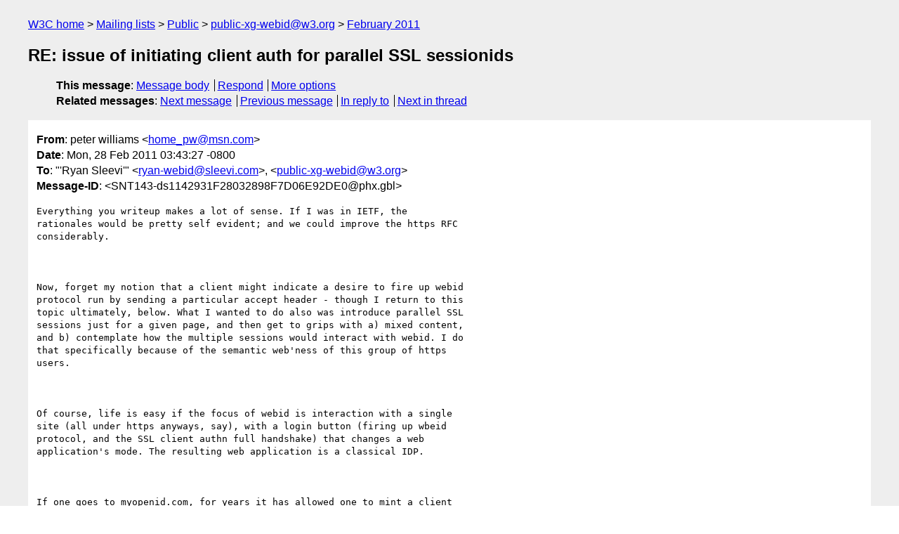

--- FILE ---
content_type: text/html
request_url: https://lists.w3.org/Archives/Public/public-xg-webid/2011Feb/0407.html
body_size: 15063
content:
<!DOCTYPE html>
<html xmlns="http://www.w3.org/1999/xhtml" lang="en">
<head>
<meta charset="UTF-8" />
<meta name="viewport" content="width=device-width, initial-scale=1" />
<meta name="generator" content="hypermail 3.0.0, see https://github.com/hypermail-project/hypermail/" />
<title>RE: issue of initiating client auth for parallel SSL sessionids from peter williams on 2011-02-28 (public-xg-webid@w3.org from February 2011)</title>
<meta name="Author" content="peter williams (home_pw&#x40;&#0109;&#0115;&#0110;&#0046;&#0099;&#0111;&#0109;)" />
<meta name="Subject" content="RE: issue of initiating client auth for parallel SSL sessionids" />
<meta name="Date" content="2011-02-28" />
<link rel="stylesheet" title="Normal view" href="/assets/styles/public.css" />
<link rel="help" href="/Help/" />
<link rel="start" href="../" title="public-xg-webid@w3.org archives" />
<script defer="defer" src="/assets/js/archives.js"></script>
</head>
<body class="message">
<header class="head">
<nav class="breadcrumb" id="upper">
  <ul>
    <li><a href="https://www.w3.org/">W3C home</a></li>
    <li><a href="/">Mailing lists</a></li>
    <li><a href="../../">Public</a></li>
    <li><a href="../" rel="start">public-xg-webid@w3.org</a></li>
    <li><a href="./" rel="contents">February 2011</a></li>
  </ul>
</nav>
<h1>RE: issue of initiating client auth for parallel SSL sessionids</h1>
<!-- received="Mon Feb 28 11:44:27 2011" -->
<!-- isoreceived="20110228114427" -->
<!-- sent="Mon, 28 Feb 2011 03:43:27 -0800" -->
<!-- isosent="20110228114327" -->
<!-- name="peter williams" -->
<!-- email="home_pw&#x40;&#0109;&#0115;&#0110;&#0046;&#0099;&#0111;&#0109;" -->
<!-- subject="RE: issue of initiating client auth for parallel SSL sessionids" -->
<!-- id="SNT143-ds1142931F28032898F7D06E92DE0@phx.gbl" -->
<!-- charset="UTF-8" -->
<!-- inreplyto="02de01cbd6c5$af7c2040$0e7460c0$&#64;com" -->
<!-- expires="-1" -->
<nav id="navbar">
<ul class="links hmenu_container">
<li>
<span class="heading">This message</span>: <ul class="hmenu"><li><a href="#start" id="options1">Message body</a></li>
<li><a href="mailto:public-xg-webid&#x40;&#0119;&#0051;&#0046;&#0111;&#0114;&#0103;?Subject=RE%3A%20issue%20of%20initiating%20client%20auth%20for%20parallel%20SSL%20sessionids&amp;In-Reply-To=%3CSNT143-ds1142931F28032898F7D06E92DE0%40phx.gbl%3E&amp;References=%3CSNT143-ds1142931F28032898F7D06E92DE0%40phx.gbl%3E">Respond</a></li>
<li><a href="#options3">More options</a></li>
</ul></li>
<li>
<span class="heading">Related messages</span>: <ul class="hmenu">
<!-- unext="start" -->
<li><a href="0408.html">Next message</a></li>
<li><a href="0406.html">Previous message</a></li>
<li><a href="0399.html">In reply to</a></li>
<!-- unextthread="start" -->
<li><a href="0401.html">Next in thread</a></li>
<!-- ureply="end" -->
</ul></li>
</ul>
</nav>
</header>
<!-- body="start" -->
<main class="mail">
<ul class="headers" aria-label="message headers">
<li><span class="from">
<span class="heading">From</span>: peter williams &lt;<a href="mailto:home_pw&#x40;&#0109;&#0115;&#0110;&#0046;&#0099;&#0111;&#0109;?Subject=RE%3A%20issue%20of%20initiating%20client%20auth%20for%20parallel%20SSL%20sessionids&amp;In-Reply-To=%3CSNT143-ds1142931F28032898F7D06E92DE0%40phx.gbl%3E&amp;References=%3CSNT143-ds1142931F28032898F7D06E92DE0%40phx.gbl%3E">home_pw&#x40;&#0109;&#0115;&#0110;&#0046;&#0099;&#0111;&#0109;</a>&gt;
</span></li>
<li><span class="date"><span class="heading">Date</span>: Mon, 28 Feb 2011 03:43:27 -0800</span></li>
<li><span class="to"><span class="heading">To</span>: &quot;'Ryan Sleevi'&quot; &lt;<a href="mailto:ryan-webid&#x40;&#0115;&#0108;&#0101;&#0101;&#0118;&#0105;&#0046;&#0099;&#0111;&#0109;?Subject=RE%3A%20issue%20of%20initiating%20client%20auth%20for%20parallel%20SSL%20sessionids&amp;In-Reply-To=%3CSNT143-ds1142931F28032898F7D06E92DE0%40phx.gbl%3E&amp;References=%3CSNT143-ds1142931F28032898F7D06E92DE0%40phx.gbl%3E">ryan-webid&#x40;&#0115;&#0108;&#0101;&#0101;&#0118;&#0105;&#0046;&#0099;&#0111;&#0109;</a>&gt;, &lt;<a href="mailto:public-xg-webid&#x40;&#0119;&#0051;&#0046;&#0111;&#0114;&#0103;?Subject=RE%3A%20issue%20of%20initiating%20client%20auth%20for%20parallel%20SSL%20sessionids&amp;In-Reply-To=%3CSNT143-ds1142931F28032898F7D06E92DE0%40phx.gbl%3E&amp;References=%3CSNT143-ds1142931F28032898F7D06E92DE0%40phx.gbl%3E">public-xg-webid&#x40;&#0119;&#0051;&#0046;&#0111;&#0114;&#0103;</a>&gt;
</span></li>
<li><span class="message-id"><span class="heading">Message-ID</span>: &lt;SNT143-ds1142931F28032898F7D06E92DE0&#x40;&#0112;&#0104;&#0120;&#0046;&#0103;&#0098;&#0108;&gt;
</span></li>
</ul>
<section id="start" class="message-body-part">
<pre class="body">
Everything you writeup makes a lot of sense. If I was in IETF, the
rationales would be pretty self evident; and we could improve the https RFC
considerably.

 

Now, forget my notion that a client might indicate a desire to fire up webid
protocol run by sending a particular accept header - though I return to this
topic ultimately, below. What I wanted to do also was introduce parallel SSL
sessions just for a given page, and then get to grips with a) mixed content,
and b) contemplate how the multiple sessions would interact with webid. I do
that specifically because of the semantic web'ness of this group of https
users.

 

Of course, life is easy if the focus of webid is interaction with a single
site (all under https anyways, say), with a login button (firing up wbeid
protocol, and the SSL client authn full handshake) that changes a web
application's mode. The resulting web application is a classical IDP. 

 

If one goes to myopenid.com, for years it has allowed one to mint a client
cert; authenticate to the IDP site using SSL client authn; and then release
an openid assertion to an openid consumer in the classical websso style flow
between 2 websites: resource site and IDP. The cert is stored deep within
myopenid's profile for users, hidden from users; and that  local cert store
is presumably used when validating https client authn.

 

Now, what myopenid.com doesn't do (today) is, when acting as the validation
agent, bother to check in the foaf card referenced in the cert's SAN_URI
field whether the cert is present. Should it, obviously all the myopenid
users could use webid protocol as an optional authentication protocol when
performing user auth to an IDP, and still use openid auth/ax protocol to
work with all the n openid consumer sites. The SAN URI (confirmed by the IDP
acting as an webid VA) could easily be sent to relying party sites, as an
openid assertion name or ax attribute, enabling apps to make further
exploitation of foaf and rdf, etc. Life is simple. If one wants, strip out
the term openid above and now write the term SAML2 or the term ws-fedp;
makeing no material difference to the statements.

 

Generally, this IDP pattern that all the FOAF+SSL demos exhibit. A more
semwebby relying party might avoid the RP&lt;-&gt;IDP websso flow, and natively
consume the webid protocol.

 

Now, it's that &quot;more semwebby&quot; case I want to focus on (remembering this is
a RDF centric group, and has more than one members with specific interest in
&quot;linked data&quot; leveraging ONLY RESTful modes of web usage, where modes and
states and sessions are &quot;not encouraged&quot;).

 

To get there, we have to look at openid, and see what worked and failed. In
my view, it was a total failure - despite what would normally be classified
as wonderous adoption by the likes of Yahoo and Google IDPs. (what a coup!
Openid has captured the most widely accessed home page on the planet!) So,
Why do I say that about the movement? Because the part that WAS all about
user-generated content got lost, leaving only corporately managed
content/profiles. I'm generalizing a fair amount, trying to look at the
major adoption trends (not what's in engineering specs or demos between 1
man and his goat).

 

Here, with this initiative coming from the foaf project, folks prpobably
want to see &quot;some&quot; of the user-centric flavor be retained. I don't feel
folks are exactly on anti-corporate rants; but they are concerned about the
&quot;politics of control.&quot; Should a lowly user thus create an RDF graph (in a
hand-written foaf card) that cites lots of https URIs including URIs of
other foaf cards (quite typical!), what does it mean for a machine to crawl
the file's URI pointers - and thus de-reference the URIs - all 100 of them
say; on different domains, different ports, different URI stems? Assume the
user is largely clueless technically, and might well not follow best
security practice. Perhaps, he is 16, web savvy, lives in the Sudan, and has
the education of an 8 year old, in the US, with similar access to funds
(being the Sudan where folks earn $2 a day).

 

If I click on a webid, what do I expect to happen? Do I expect a webid
protocol flow to occur?

 

Well, if we look at foaf.me, that is NOT what happens. It shows public
elements of the foaf card, no login required. If one does a modal login
(with the infamous login button), it will then show the public/private
elements of the same card. Its login button happens to be a websso demo -
that could be talking openid auth protocol to myopenid (if myopenid was
webid powered as an IDP).

 

Now, let's say Im a foaf group crawler, a machine setup to crawl and then
cache (in a &quot;trusted&quot; cache using Lamspon's theories about secure channels)
all my friends PRIVATE cards. I can gain access to the good private stuff,
because I'm authorized to do so as a particular foaf group member and
because of following/follower relationship between foaf cards. The
authorization quality is good, but access enforcement is not military or
commercial grade (not needing to be). Its webby; I expect you to honor the
no-trespassing sign and the symbolic fence; please don't hack through it
(though obviously you can, if you bring a chainsaw).

 

How do we accomplish this, using webid protocol? It's a machine consumer
acting as a foaf person, not a human person full of energy and vigour (after
working 8 hours for $2). Perhaps the machine is a server, acting for a user;
OAUTH like (or proxy cert like).

 

How does the machine UA invoke webid protocol, so as to get access rights to
the private graphs and then pull them - simply to act as a foaf card crawler
and cacher?

 

Surely, it doesn't have to have a custom script, knowing about each
particular foaf agents programming of a URI, that fires up off login
button's event handler!

 

Why do we care about this? Isn't it enough to simply succeed with the IDP
model (saving the planet from everyone having 50 passwords)?

 

I argue that we care because its not a semweb solution, until we have
machine readability. Its just a classical web solution. For web solutions we
don't need W3C or IETF; one just hires one of a hundred thousand web
developers, and one scripts it up the webid validation authority, in a day.
Ive already done this 50 times in US realty over the last 4 years, giving
site developers a toolkit that offloads all the protocol work to a server
(that acts as their VA). Hopefully, they will buy the same thing from
Microsoft Azure's ACS fabric solution soon (a multi-tenant VA), instead of
me hosting their VA server.

 

But, we have not got to the semantic web.

 

We really have not address it much in the spec yet. But let's not forget
that beyond the protocol there is the (non PKI, non GSA bridge CA) trust
model to address. I'm not sure the current spec will even  touch this topic.
But, its in the back of my mind, for one, that once the VA protocol is done,
focus returns to the foaf elements of the project (and less on the
openid/ssl side). At that point, it's all about understanding, in a UCI
world, how foaf cards acts as what windows would call a cert store. It's not
a cert store in the registry or AD or a PKCS7 stream in a COFF header - but
a cert store in a foaf card that sits on the web, and has private-ish
elements (like the graphs of who else is which of my foaf groups, that I
define).

 

Finally, when I read the proxy cert RFC, I like it for its broad scope. It's
worth reading, here; as its really about a more complex https uses - in a
multi-agent world. This fits very much with our assumptions here: that foaf
cards ultimately get managed by (a billion) foaf agents - in a multi-agent
world. And, it's doing with certs and https channel composition what OAUTH
has just shown in the web2.0 world is VERY desirable.

 

 

 

 

 

 

 

From: <a href="mailto:public-xg-webid-request&#x40;&#0119;&#0051;&#0046;&#0111;&#0114;&#0103;?Subject=RE%3A%20issue%20of%20initiating%20client%20auth%20for%20parallel%20SSL%20sessionids&amp;In-Reply-To=%3CSNT143-ds1142931F28032898F7D06E92DE0%40phx.gbl%3E&amp;References=%3CSNT143-ds1142931F28032898F7D06E92DE0%40phx.gbl%3E">public-xg-webid-request&#x40;&#0119;&#0051;&#0046;&#0111;&#0114;&#0103;</a> [mailto:<a href="mailto:public-xg-webid-request&#x40;&#0119;&#0051;&#0046;&#0111;&#0114;&#0103;?Subject=RE%3A%20issue%20of%20initiating%20client%20auth%20for%20parallel%20SSL%20sessionids&amp;In-Reply-To=%3CSNT143-ds1142931F28032898F7D06E92DE0%40phx.gbl%3E&amp;References=%3CSNT143-ds1142931F28032898F7D06E92DE0%40phx.gbl%3E">public-xg-webid-request&#x40;&#0119;&#0051;&#0046;&#0111;&#0114;&#0103;</a>]
On Behalf Of Ryan Sleevi
Sent: Sunday, February 27, 2011 1:31 PM
To: 'peter williams'; <a href="mailto:public-xg-webid&#x40;&#0119;&#0051;&#0046;&#0111;&#0114;&#0103;?Subject=RE%3A%20issue%20of%20initiating%20client%20auth%20for%20parallel%20SSL%20sessionids&amp;In-Reply-To=%3CSNT143-ds1142931F28032898F7D06E92DE0%40phx.gbl%3E&amp;References=%3CSNT143-ds1142931F28032898F7D06E92DE0%40phx.gbl%3E">public-xg-webid&#x40;&#0119;&#0051;&#0046;&#0111;&#0114;&#0103;</a>
Subject: RE: issue of initiating client auth for parallel SSL sessionids

 

Hi Peter,

 

When defining a new protocol, especially one that is meant to operate in the
context of or in conjunction with a user browser, I don't think you can so
easily dismiss the reality of market forces and deployments. In the IETF
space, this is always central when discussing/designing a protocol. Just
look at how long WebSockets has taken/is taking to emerge, even with the
substantial support of browser vendors, site operators, and users. It's
taken so long precisely because of the need to make the protocol work with
existing infrastructure, as that is a pre-requisite for anyone being able to
adopt/deploy it at any large scale.

 

So when we talk about WebID Protocol as a means of
identification/authentication, it's absolutely essential to keep in mind the
environments that are deployed today. The communication between the
Identification Agent and the Validation Agent should, as much as possible,
be something that will be compatible with the largest possible environment.
If I have to customize my network or software in some special way in order
for the Identification Agent and Validation Agent to communicate, then
you'll see the WebID Protocol/FOAF+SSL dead in the water. 

 

While the discussion about SSL session IDs is certainly useful to a degree,
I still feel I must respectfully request you explain your original proposal.
I feel that we have diverged on a tangent that, while interesting, has still
left me with great confusion about what you were proposing with respect to
File X, Accept headers, and mixed content. I just want to make sure that our
interesting discussion here doesn't miss an opportunity to better understand
what you were proposing in your original e-mail and the requirements it
might impose on user agents.

 

For TLS, as I mentioned in the previous e-mail, most implementations are
relying on some form of key to session ID mapping. When an SSL session is
established with a peer, and the key of the new session matches an existing
key, then the client will propose to the server that an abbreviated,
resumption handshake take place. This key may be supplied by the application
to the TLS layer directly (such as on Secure Transport on OS X or NSS as
used by Chrome/Firefox) or it might be inferred from other data supplied
(see InitializeSecurityContext's pszTargetName, for Windows, which informs
the certificate validation routines AND the SSL session cache). What you
find is that most browsers are constructing the key off [host, port] (or in
IE, [CredHandle, Host]). So if you have one host, with two different ports,
then they will keep two session IDs in the cache. However, the Port A
session ID will never &quot;leak&quot; to Port B. Likewise, Host A and Host B can also
have independent session IDs, so connections to Host A will propose ID 1 and
connections to Host B will propose ID 2.

 

So let's look at three examples, and what may happen:

Example 1) Document is hosted at <a href="https://example.com/index.html">https://example.com/index.html</a>. It directly
references an image at <a href="https://example.org/image.jpg">https://example.org/image.jpg</a> and a script element at
<a href="https://example.net/script.js">https://example.net/script.js</a> [Differing hostnames, same ports]

Example 2) Document is hosted at <a href="https://server.example.com/index.html">https://server.example.com/index.html</a>. It
directly references an image at <a href="https://image.example.com/image.jpg">https://image.example.com/image.jpg</a> and a
script element at <a href="https://javascript.example.com/script.js">https://javascript.example.com/script.js</a> [Differing
subdomains, same ports]

Example 3) Document is hosted at <a href="https://example.com/index.html">https://example.com/index.html</a>. It directly
references an image at <a href="https://example.com/image.jpg">https://example.com/image.jpg</a> and a script element at
<a href="https://example.com/script.js">https://example.com/script.js</a> [Same hostnames, ports]

 

For this example, we'll assume that index.html is a resource restricted to
the credentials stored on the smart card. Likewise, image.jpg is a resource
restricted to the/a WebID associated with the user. Further, when I refer to
&quot;Session ID&quot; below, it is not the literal value (assigned by the server),
but a monotonically increasing value representing the number of session IDs
that a client has seen. So one full handshake results in Session ID 1, and
the next full handshake (regardless of peer) will result in Session ID 2.

 

Example 1) Client's SSL session cache looks like [ [ [example.com, 443],
Session ID 1], [ [example.org, 443], Session ID 2], [ [example.net, 443],
[Session ID 3] ] ]

Example 2) Client's SSL session cache MAY look like [ [ [server.example.com,
443], Session ID 1], [ [images.example.com, 443], Session ID 2], [
[javascript.example.com, 443], Session ID 3] ] or it MAY look like [ [
[example.com, 443], Session ID (1 or 2 or 3)] ]

Example 3) Client's SSL session cache looks like [ [ [example.com, 443],
Session ID (1 or 2 or 3)] ]. Retrieval of image.jpg may fail, or the user
may be prompted 2-4 times to select a certificate, needing to alternate
between WebID and Smart Card.

 

Example 2 and 3 both depend on the timing/ordering of requests, specifics
about the TLS library being used, the type of certificate configured on the
server, and how the server behaves when it wants to request the &quot;Smart Card&quot;
vs &quot;WebID&quot; credentials.

 

However, while this is all interesting and well, I don't think that this
particular &quot;problem&quot; is one that needs to be dealt with specifically at a
WebID level. It is a combination of aspects of the TLS protocol itself and
client library behaviours that can and are addressed outside the scope of
specific WebID-specific behaviours. IF a server operator wishes to identify
a user with multiple certificates, there are a number of ways they can do so
without having to invoke any WebID-specific behaviours. WebID + smart card
is no different than smart card a + smart card b, from a TLS perspective,
which for better or worse is possible, just bothersome.

 

Since you mention IDPs like Google, Facebook, etc, I think it should be
pointed out that their value as an IDP comes from the fact that they are
widely used by millions of users. They are widely used by millions of users
because millions of users CAN use them widely; that is, there are no
particular network or software requirements, beyond compliance to standards
established a decade ago or longer. Further, such sites still have to deal
with and work around software that doesn't even adhere to those standards -
all of the downlevel checks and fallbacks - which further expands their
potential and actual deployment size.

 

In talking about WebID, while it is a great opportunity to be truly
innovative at the Validation Agent side, I cannot reiterate enough the need
that the communication between the Identification Agent and Validation Agent
happen in a nice, &quot;unsurprising&quot; way, that can work without any changes to
the wide number of legacy deployed user agents (think about how wide IE6
still is), and on a wide variety of platforms (such as mobile space, which
sees infrequent updates). As it stands, the protocol described today does
afford that, albiet with some UI issues (WebID-ISSUE-15 and WebID-Issue-14).

 

This is why I want to understand your original proposal so much, because as
I understood it, you were proposing behaviours/requirements that would break
this compatibility. This concern would also apply to things such as changing
the TLS handshake (WebID-ISSUE-19), since both Identification Agents and
Validation Agents would need to have their TLS libraries updated to support
such extensions. In a practical sense, this would make it untenable for
deployment as an existing auth method, which would be very unfortunate to
its utility as an general purpose authn/identification method.

 

Regards, Ryan

 

From: <a href="mailto:public-xg-webid-request&#x40;&#0119;&#0051;&#0046;&#0111;&#0114;&#0103;?Subject=RE%3A%20issue%20of%20initiating%20client%20auth%20for%20parallel%20SSL%20sessionids&amp;In-Reply-To=%3CSNT143-ds1142931F28032898F7D06E92DE0%40phx.gbl%3E&amp;References=%3CSNT143-ds1142931F28032898F7D06E92DE0%40phx.gbl%3E">public-xg-webid-request&#x40;&#0119;&#0051;&#0046;&#0111;&#0114;&#0103;</a> [mailto:<a href="mailto:public-xg-webid-request&#x40;&#0119;&#0051;&#0046;&#0111;&#0114;&#0103;?Subject=RE%3A%20issue%20of%20initiating%20client%20auth%20for%20parallel%20SSL%20sessionids&amp;In-Reply-To=%3CSNT143-ds1142931F28032898F7D06E92DE0%40phx.gbl%3E&amp;References=%3CSNT143-ds1142931F28032898F7D06E92DE0%40phx.gbl%3E">public-xg-webid-request&#x40;&#0119;&#0051;&#0046;&#0111;&#0114;&#0103;</a>]
On Behalf Of peter williams
Sent: Sunday, February 27, 2011 9:56 AM
To: 'Ryan Sleevi'; <a href="mailto:public-xg-webid&#x40;&#0119;&#0051;&#0046;&#0111;&#0114;&#0103;?Subject=RE%3A%20issue%20of%20initiating%20client%20auth%20for%20parallel%20SSL%20sessionids&amp;In-Reply-To=%3CSNT143-ds1142931F28032898F7D06E92DE0%40phx.gbl%3E&amp;References=%3CSNT143-ds1142931F28032898F7D06E92DE0%40phx.gbl%3E">public-xg-webid&#x40;&#0119;&#0051;&#0046;&#0111;&#0114;&#0103;</a>
Subject: RE: issue of initiating client auth for parallel SSL sessionids

 

Im very happy with this thread, mostly as it educates us all on https'
nature. We are getting beyond SSL (handshakes and security associations),
and moving into https. https is all about linked data.

 

I don't know what most browsers do, I only focus on windows - in which the
native browser is just an artifact of an OS - an application like any other.
https is an OS service, which has to support many https consumers (including
the one in a frame in a window, known as IE). As an evaluated OS, the vendor
has to make strength and assurance claims for its components, including
networking component of the system.

 

The classical browser is just an https consume. The system http proxy (per
user) is another https consumer. Thi relation between application
(browser,proxy) to https service invokes the architecture of the original
SSL model (secure &quot;socket&quot; layer, remember) in which SSL is delivered to
consumers of socket &quot;services&quot; implemented by a stack of protocols behind
the socket -  to whoever has access rights to that particular socket and its
particular sub-layer configuration.

 

So, I need help now. Tell me what happens in Mozilla or Opera (say) when I
visit a page on a server at <a href="https://server.com/index.htm">https://server.com/index.htm</a> and the page comes
back with (1) an auto-rendered image tag whose href is
<a href="https://images.com/image.jpg">https://images.com/image.jpg</a> AND (2) an auto-evaluated javascript reference
to <a href="https://libs.javascript.com/analytics.js">https://libs.javascript.com/analytics.js</a>

 

Now, how many SSL sessions so we have in the one browser instance, for one
page? How many SSL sessionids are there, in the SSL cache at the browser?

 

If each of those sites (server.com, images.com and libs.javascript.com) did
the webid protocol run (making 3 for index.htm's delivery, rendering and
evaluation) AND each server asked for client certs and SSL clientauthn, what
will happen at the browser and it's client-side SSL cache? (for just that
one 1995-era page, recall.)

 

If server.com sets the SSL handshake requirement that client authn MUST use
a CAs that links to eID smartcards, then surely the supproting smartcard and
its cryptomodule would be used by the browser that pulls the index.htm
hypermedia document. Thus, the assurance of that channel (retrieving
server.htm) is that of the smartcard's crypto module  since its chips are
doing the ECC and AES ciphers, not the i686 chip running the browser and
https component)

 

If images.com sets the SSL handshake requirement that client authn may use
any CA or rather no CA (i.e. the webid case) this pops up the per user's
cert selector (the first time), if the user has multiple certs that match
the CA rules. (On opera, the cert selector appears when there is 1 or more
match, for reference.)

 

Now, of course its true that a client can refuse to accept the server's
requirements. As a result, communication will typically just not happen over
https - a gross &quot;access denied&quot; case by default, since the client is simply
denied access to the communication channel at the server's endpoint, never
mind the resources behind that port.

 

Now you don't have to be formal with me. Be informal in the writing style,
and feel free to imply that Im wrong, stupid, or just mis-understanding. I
say such things about myself about 3 times a week (typically, because its
true).  What we will have to do, at some point, is reduce it to testable
cases, once we find an interesting cases through debate. It's a very
&quot;middle-in&quot; design space (vs top-down say), in my view .

 

Its also in my mind that WHATEVER browser vendors do today, they don't have
to do tomorrow. Apparently infocard is out, but signed wrap/json is coming
in. Websso's site-site ping/pong protocols were a dead space 2 years ago
(though we used it heavily in US realty), but will explode this year in the
SAAS space - now Google, Facebook, Live etc are all IDPs. In general, Webby
folks keep reminding me that this is not IETF. Its W3C, where one is finding
novel conditions for viral takeoff, with executed by anyone with as few
hinderances as possible (and this might means a new crypto/https model). For
all I know, facebook will make a browser with 50% marketshare, within 3
years time.

 

 

 

From: Ryan Sleevi [mailto:<a href="mailto:ryan&#x40;&#0115;&#0108;&#0101;&#0101;&#0118;&#0105;&#0046;&#0099;&#0111;&#0109;?Subject=RE%3A%20issue%20of%20initiating%20client%20auth%20for%20parallel%20SSL%20sessionids&amp;In-Reply-To=%3CSNT143-ds1142931F28032898F7D06E92DE0%40phx.gbl%3E&amp;References=%3CSNT143-ds1142931F28032898F7D06E92DE0%40phx.gbl%3E">ryan&#x40;&#0115;&#0108;&#0101;&#0101;&#0118;&#0105;&#0046;&#0099;&#0111;&#0109;</a>] On Behalf Of Ryan Sleevi
Sent: Saturday, February 26, 2011 10:32 PM
To: 'peter williams'; <a href="mailto:public-xg-webid&#x40;&#0119;&#0051;&#0046;&#0111;&#0114;&#0103;?Subject=RE%3A%20issue%20of%20initiating%20client%20auth%20for%20parallel%20SSL%20sessionids&amp;In-Reply-To=%3CSNT143-ds1142931F28032898F7D06E92DE0%40phx.gbl%3E&amp;References=%3CSNT143-ds1142931F28032898F7D06E92DE0%40phx.gbl%3E">public-xg-webid&#x40;&#0119;&#0051;&#0046;&#0111;&#0114;&#0103;</a>
Subject: RE: issue of initiating client auth for parallel SSL sessionids

 

Hi Peter,

 

I respectfully have to disagree with you that the server controls the
handshake process. This is because TLS is a client-initiated protocol, which
always begins with the ClientHello. The server's ability to negotiate a
security association is dependent on the parameters first specified by the
client, which include the SSL session ID. If a client only ever provides a
single session ID (and most browsers simply implement their SSL session
cache by storing a single session ID in a map keyed off host/port being
accessed), then the server will only ever be able to resume that single SSL
session ID. The server can certainly choose to reject the session ID,
causing a new, full SSL handshake to take place and a new session being
established, but beyond that it cannot influence the SSL session ID the
client may propose. Few, if any, user agents/browsers are capable of
maintaining parallel secure sessions, with one session authenticated via a
smart card credential and the other identified via a WebID, to the same
server. Because of this, if you wish to both authenticate a user (via their
smart card) and somehow identify them (via their WebID), then you absolutely
need to be speaking about SSL renegotiation, or you have to be talking about
stateful, application-specific knowledge (such as HTTP cookies)

 

However, rather than diverging into a discussion of the multiplexing of
HTTP, SSL sessions, cookies, and concerns such as multithreading, I'd more
like to focus on your statement that &quot;We have to ensure the WebID protocol
works with mixed browsing&quot;. To be clear, my understanding of the &quot;mixed
browsing&quot; that you're talking about is specifically requesting resources
over both HTTP and HTTPS. If I'm mistaken, please clarify what is meant by
the term there. As it stands, you cannot mix both HTTP and HTTPS requests
while also being able to relate a particular (HTTP) request to a given
identity. If you wish to securely authenticate an identity, you must be
performing it over HTTPS, exactly because of all the &quot;HTML, HTTP, and web
threats&quot; seemingly dismissed.

 

In your original message, you stated &quot;As one moves through the site, the SSL
session id (due to webid protocol) can still guard access using an
authorization logic&quot;. However, if those requests aren't happening over
HTTPS, then they are not guarded/authenticated/authorized in any way. If
they are happening over HTTPS, then there is no need for a special file or
header - the TLS session itself provides all of the identity and security
assurances necessary. If you wish to map a single user agent to multiple
identities (smart card, WebID), then the server must be prepared to perform
SSL renegotiation for any request it receives over a given communication
channel.

 

Another piece that concerns me is how it relates to Issue 18 in the tracker.
If the constraint of HTTP+TLS as the transport between the Identification
Agent and the Verification Agent is removed, so as to allow arbitrary
application protocols, then it would seem that HTTP-specific semantics don't
fit in the specification. Any dependency on application-layer specific
behaviour seems like it speaks to a weakness in the protocol itself, and
should be solved in an HTTP-agnostic way.

 

I feel that I have a very good grasp of TLS, smart cards, HTTP,
authentication, and security, and must admit that I'm quite confused as to
what exactly you're proposing and trying to accomplish, which is why I was
hoping for more explanation, perhaps with a concrete workflow. As it is,
you've proposed a means of maintaining connections as multiple simultaneous
client identities (something most browsers do not support), a magic file
(File X, aka .crt) which is meant to convey some piece of information that
isn't immediately clear, a special MIME type sent in the Accept headers also
meant to convey some contextual piece of information, and a means of
authentication over HTTPS for HTTP resources, a path that seems to go
counter to the path being taken by seemingly every new security protocol. 

 

I'm not trying to dismiss or misrepresent the proposal, I'm just trying to
understand in very concrete terms what you're proposing as the expectations
are for an Identification Agent that wishes to speak HTTP as the protocol,
and the security guarantees that are afforded.

 

Thanks

 

From: <a href="mailto:public-xg-webid-request&#x40;&#0119;&#0051;&#0046;&#0111;&#0114;&#0103;?Subject=RE%3A%20issue%20of%20initiating%20client%20auth%20for%20parallel%20SSL%20sessionids&amp;In-Reply-To=%3CSNT143-ds1142931F28032898F7D06E92DE0%40phx.gbl%3E&amp;References=%3CSNT143-ds1142931F28032898F7D06E92DE0%40phx.gbl%3E">public-xg-webid-request&#x40;&#0119;&#0051;&#0046;&#0111;&#0114;&#0103;</a> [mailto:<a href="mailto:public-xg-webid-request&#x40;&#0119;&#0051;&#0046;&#0111;&#0114;&#0103;?Subject=RE%3A%20issue%20of%20initiating%20client%20auth%20for%20parallel%20SSL%20sessionids&amp;In-Reply-To=%3CSNT143-ds1142931F28032898F7D06E92DE0%40phx.gbl%3E&amp;References=%3CSNT143-ds1142931F28032898F7D06E92DE0%40phx.gbl%3E">public-xg-webid-request&#x40;&#0119;&#0051;&#0046;&#0111;&#0114;&#0103;</a>]
On Behalf Of peter williams
Sent: Saturday, February 26, 2011 10:42 PM
To: 'Ryan Sleevi'; <a href="mailto:public-xg-webid&#x40;&#0119;&#0051;&#0046;&#0111;&#0114;&#0103;?Subject=RE%3A%20issue%20of%20initiating%20client%20auth%20for%20parallel%20SSL%20sessionids&amp;In-Reply-To=%3CSNT143-ds1142931F28032898F7D06E92DE0%40phx.gbl%3E&amp;References=%3CSNT143-ds1142931F28032898F7D06E92DE0%40phx.gbl%3E">public-xg-webid&#x40;&#0119;&#0051;&#0046;&#0111;&#0114;&#0103;</a>
Subject: RE: issue of initiating client auth for parallel SSL sessionids

 

Good.

 

We hopefully all know that browsers today show a &quot;mixed security&quot; warning,
when an HTML page &quot;container&quot; retrieved over https has images (and scripts,
and css pointer) on URIs that are sometimes http, sometimes http. Sometimes
those linked images (and scripts etc) are on the same server stem as the
HTML page container, sometimes not. If a javascript call back opens up an
https URI, this doesn't even get a UI warning, being outside the DOM
security model.

 

https has to address this. Webid protocol (as a revision/profile of https)
has to address it.

 

I've general found, few folks understand what happens in the https protocol
- as it &quot;multiplexes&quot; multiple channels as a necessary consequence of
working with hypermedia docs (and linked data , in general).

 

Folks need to recall that a browser can maintain multiple parallel security
channels with a website. Its not only that there may be multiple SSL
connections outstanding (all keyed off a single SSL session/handshake).
There may be 2 or n &quot;groups&quot; of connections to the one site, where each
group of connections (all images, all scripts, all. say) cues of 1
particular session handshake. Perhaps, 2 sessions, and 8 connections, 4
connections per session perhaps.

 

Each handshake has a distinct SSL sessionid - and different client certs may
be in the state of that sessionid. 

 

Who controls this handshake process - that defines an SSL session, and gets
a sslsessionid?

 

The server. The server can decide to maintain 2 parallel SSL sessions (each
with 4 connections say), and decides on each session handshake which CAs to
request, and if client authn is required (or optional). If the images URIs
need one assurance, it may say: only VeriSign certs are good (where the
CA.cert forces uses of a browser smartcard or eID card, say). If the script
URI need another (because of its object security policy), it may send 
no CAs&quot; when requesting client authn, allowing self-signed certs to be
selected by the user in the browser selector (and use software crypto, vs
the smartcard say).

 

This is the topic I want to get on the table, somehow. Its distinct from
multiple handshakes on a given connection (secure resumption, or multiple
handshakes on the same TCP/IP channel that revise the session
requirements/keying).

 

The related topic is that the metaphor of &quot;click login&quot; to move into https
mode for user authn (during which client authn might deliver a client cert
which name maps onto a server-side account, and thus sets a CGI security
context). We need to be MORE than that &quot;modal&quot; use of using client authn. We
have to ensure webid protocol works with &quot;mixed browsing&quot;, not only the
modal login sequence.

 

On HTML, HTTP and web threats , I'll say nothing. First, let's focus on
secure communications and channel theory, since its properly understood for
years. Web threats. DUE TO linking and open hyperlinking (and exploit of
interpreted javascript) is a different topic. That is addressed with signed
javascript (coming soon, I feel, similar to signed activeX or signed java
applets).

 

 

 

 

 

 

 

 

From: Ryan Sleevi [mailto:<a href="mailto:ryan&#x40;&#0115;&#0108;&#0101;&#0101;&#0118;&#0105;&#0046;&#0099;&#0111;&#0109;?Subject=RE%3A%20issue%20of%20initiating%20client%20auth%20for%20parallel%20SSL%20sessionids&amp;In-Reply-To=%3CSNT143-ds1142931F28032898F7D06E92DE0%40phx.gbl%3E&amp;References=%3CSNT143-ds1142931F28032898F7D06E92DE0%40phx.gbl%3E">ryan&#x40;&#0115;&#0108;&#0101;&#0101;&#0118;&#0105;&#0046;&#0099;&#0111;&#0109;</a>] On Behalf Of Ryan Sleevi
Sent: Saturday, February 26, 2011 6:49 PM
To: 'peter williams'; <a href="mailto:public-xg-webid&#x40;&#0119;&#0051;&#0046;&#0111;&#0114;&#0103;?Subject=RE%3A%20issue%20of%20initiating%20client%20auth%20for%20parallel%20SSL%20sessionids&amp;In-Reply-To=%3CSNT143-ds1142931F28032898F7D06E92DE0%40phx.gbl%3E&amp;References=%3CSNT143-ds1142931F28032898F7D06E92DE0%40phx.gbl%3E">public-xg-webid&#x40;&#0119;&#0051;&#0046;&#0111;&#0114;&#0103;</a>
Subject: RE: issue of initiating client auth for parallel SSL sessionids

 

Hi Peter,

 

It may help me to understand what you're proposing if you could describe the
request flow using the HTTP semantics. I'm having a bit of trouble
understanding your proposal, and that's making it hard to evaluate the
security implications. Something like the simple sequence diagram at [1]
would help greatly.

 

My concern is that you're proposing that a user agent perform the WebID auth
sequence over HTTPS/SSL, but then continue the browsing session through
unsecured HTTP. This seems to defeat any guarantee of secure user
authentication, which is why I'm wanting to make sure I've understood
correctly.

 

Two example attacks that would make such a proposal untenable are the
injection of malicious scripts [2] or session hijacking [3]. The requests
received over HTTP cannot be assured of the WebID accessing them, since the
connection may be MITMed, and likewise, requests received over HTTPS may
have been initiated by malicious script running downloaded via HTTP.

 

Further, the idea of maintaining two independent SSL session IDs for a
single domain is not something most user agents presently support (Firefox
and Chrome come to mind). So while WebID by leveraging SSL client auth with
a single identity is something that most every modern browser supports, and
they will cache the (relatively expensive, computationally and network) TLS
client auth stage, maintaining parallel sessions to the same domain, with
distinct identities (smart card/eid and WebID) will most likely require
browser vendors to change their networking implementations in order to
support WebID. This is in addition to the WebID-specific provisions such as
.crt handling/specialized Accept headers that seem to be proposed here. I
would think that such requirements would prevent any widespread adoption of
WebID, because it will require browser vendors to adopt it in order to be
widely deployed, but browser vendors typically aren't likely to adopt
WebID-specific modifications unless/until it is widely deployed.

 

In order for WebID (or any really any Web-based authentication mechanism,
for that matter) to be used securely, the requests, including the initial
one [4] [5], need to happen over a secure connection (such as SSL). Once
that connection is established, then the requests need to continue to happen
over that security association if you're going to assume that identity
remains correct. That is, you can only assume the WebID user is &quot;logged
in&quot;/&quot;authenticated&quot; if/while every request originates over the HTTPS session
that the WebID was provided over.

 

If you're concerned about the desire to provide authn/authz via multiple
certificates, then it should be possible with TLS secure renegotiation [6].
Because each subsequent renegotiation is secured/protected by the previous
security establishment, a server could request multiple forms of
authentication by sending a HelloRequest, and in the new handshake,
requesting a different set of CAs in the CertificateRequest. Under such a
scenario, a user can prove their possession of a WebID private key in one
handshake and then, using that channel, prove their possession of a smart
card-based private key in a subsequent renegotiation handshake. While such a
scenario works at a TLS level, it will still likely require modifications to
user agents to fully support, as it requires careful thought about the user
experience, it has the benefit of accomplishing the same goal without being
WebID-specific.

 

Thanks,

Ryan

 

[1] <a href="http://www.w3.org/wiki/Foaf%2Bssl">http://www.w3.org/wiki/Foaf%2Bssl</a>

[2]
<a href="https://www.blackhat.com/presentations/bh-usa-09/SOTIROV/BHUSA09-Sotirov-Att">https://www.blackhat.com/presentations/bh-usa-09/SOTIROV/BHUSA09-Sotirov-Att</a>
ackExtSSL-PAPER.pdf

[3] <a href="https://en.wikipedia.org/wiki/Firesheep">http://en.wikipedia.org/wiki/Firesheep</a>

[4] <a href="http://www.thoughtcrime.org/software/sslstrip/">http://www.thoughtcrime.org/software/sslstrip/</a>

[5] <a href="https://en.wikipedia.org/wiki/HTTP_Strict_Transport_Security">http://en.wikipedia.org/wiki/HTTP_Strict_Transport_Security</a>

[6] <a href="http://tools.ietf.org/html/rfc5746">http://tools.ietf.org/html/rfc5746</a>

 

From: <a href="mailto:public-xg-webid-request&#x40;&#0119;&#0051;&#0046;&#0111;&#0114;&#0103;?Subject=RE%3A%20issue%20of%20initiating%20client%20auth%20for%20parallel%20SSL%20sessionids&amp;In-Reply-To=%3CSNT143-ds1142931F28032898F7D06E92DE0%40phx.gbl%3E&amp;References=%3CSNT143-ds1142931F28032898F7D06E92DE0%40phx.gbl%3E">public-xg-webid-request&#x40;&#0119;&#0051;&#0046;&#0111;&#0114;&#0103;</a> [mailto:<a href="mailto:public-xg-webid-request&#x40;&#0119;&#0051;&#0046;&#0111;&#0114;&#0103;?Subject=RE%3A%20issue%20of%20initiating%20client%20auth%20for%20parallel%20SSL%20sessionids&amp;In-Reply-To=%3CSNT143-ds1142931F28032898F7D06E92DE0%40phx.gbl%3E&amp;References=%3CSNT143-ds1142931F28032898F7D06E92DE0%40phx.gbl%3E">public-xg-webid-request&#x40;&#0119;&#0051;&#0046;&#0111;&#0114;&#0103;</a>]
On Behalf Of peter williams
Sent: Saturday, February 26, 2011 8:21 PM
To: <a href="mailto:public-xg-webid&#x40;&#0119;&#0051;&#0046;&#0111;&#0114;&#0103;?Subject=RE%3A%20issue%20of%20initiating%20client%20auth%20for%20parallel%20SSL%20sessionids&amp;In-Reply-To=%3CSNT143-ds1142931F28032898F7D06E92DE0%40phx.gbl%3E&amp;References=%3CSNT143-ds1142931F28032898F7D06E92DE0%40phx.gbl%3E">public-xg-webid&#x40;&#0119;&#0051;&#0046;&#0111;&#0114;&#0103;</a>
Subject: issue of initiating client auth for parallel SSL sessionids

 

Because of the history of FOAF+SSL, we tend to see demos in which folks goto
a site with http, and then use a login button - guarding a protected region
of the site (or protected modes).

 

I think we need something more general.

 

As one browsers page index.html, should there by a file X referenced (call
it ..crt), let the browser connect to its server using https (for that file
GET, only). Presumaly, if browser knows the mime type of .crt, it populates
the accept header with something suitable.

 

What I want is that the validation agent only kick off when it receives a
particular accept header ( induced by a containing page reference that
forced population of that accept header on the resource retrieval attempt).

 

Webid protocol would then run (and setup an SSL sessionid), but https would
not be protecting the connections to other page elements. As one moves
through a site, the SSL sessionid (due to webid protocol) can still guard
access using an authorization logic.

 

What this allows is both classical client authn (using smartcards, in DOD
land) and webid client authn. Now, it easy for the site to maintain 2
distinct SSL sessions, 1 with CA's controlling the selection of certs (which
hits the smartcard/eID) and 1 which does leverages webid.

 

Those SSL connections on the same site supervised by the smartcard/eID SSL
sessionid obviously leverage smartcard/eID's crypto,  doing SSL connections
that offer channel encryption using the *assured* crypto of the card (and
applying CA-based certg chaining authn .merely to protect the channel's
encryption SA). 

 

Those SSL connections on the same site supervised by the webid SSL sessionid
are distinct, influencing &quot;login&quot; authentication and &quot;web sessions&quot; -
driving an authorization engine (perhaps based on federated social network
conceptions)

 

 

 
</pre>
</section>
<p class="received"><span class="heading">Received on</span> Monday, 28 February 2011 11:44:27 UTC</p>
</main>
<!-- body="end" -->
<footer class="foot">
<nav id="navbarfoot">
<ul class="links hmenu_container">
<li><span class="heading">This message</span>: <span class="message_body"><a href="#start">Message body</a></span></li>
<!-- lnext="start" -->
<li><span class="heading">Next message</span>: <a href="0408.html">Peter Williams: "Re: issue of initiating client auth for parallel SSL sessionids"</a></li>
<li><span class="heading">Previous message</span>: <a href="0406.html">Henry Story: "Re: issue of initiating client auth for parallel SSL sessionids"</a></li>
<li><span class="heading">In reply to</span>: <a href="0399.html">Ryan Sleevi: "RE: issue of initiating client auth for parallel SSL sessionids"</a></li>
<!-- lnextthread="start" -->
<li><span class="heading">Next in thread</span>: <a href="0401.html">Henry Story: "Re: issue of initiating client auth for parallel SSL sessionids"</a></li>
<!-- lreply="end" -->
</ul>
<ul class="links hmenu_container">
<li id="options3"><span class="heading">Mail actions</span>: <ul class="hmenu"><li><a href="mailto:public-xg-webid&#x40;&#0119;&#0051;&#0046;&#0111;&#0114;&#0103;?Subject=RE%3A%20issue%20of%20initiating%20client%20auth%20for%20parallel%20SSL%20sessionids&amp;In-Reply-To=%3CSNT143-ds1142931F28032898F7D06E92DE0%40phx.gbl%3E&amp;References=%3CSNT143-ds1142931F28032898F7D06E92DE0%40phx.gbl%3E">respond to this message</a></li>
<li><a href="mailto:public-xg-webid&#x40;&#0119;&#0051;&#0046;&#0111;&#0114;&#0103;">mail a new topic</a></li></ul></li>
<li><span class="heading">Contemporary messages sorted</span>: <ul class="hmenu"><li><a href="index.html#msg407">by date</a></li>
<li><a href="thread.html#msg407">by thread</a></li>
<li><a href="subject.html#msg407">by subject</a></li>
<li><a href="author.html#msg407">by author</a></li>
</ul></li>
<li><span class="heading">Help</span>: <ul class="hmenu">
    <li><a href="/Help/" rel="help">how to use the archives</a></li>
    <li><a href="https://www.w3.org/Search/Mail/Public/search?type-index=public-xg-webid&amp;index-type=t">search the archives</a></li>
</ul>
</li>
</ul>
</nav>
<!-- trailer="footer" -->
<p class="colophon">
This archive was generated by <a href="https://github.com/hypermail-project/hypermail/">hypermail 3.0.0</a>: Thursday, 13 July 2023 18:17:10 UTC
</p>
</footer>
</body>
</html>
